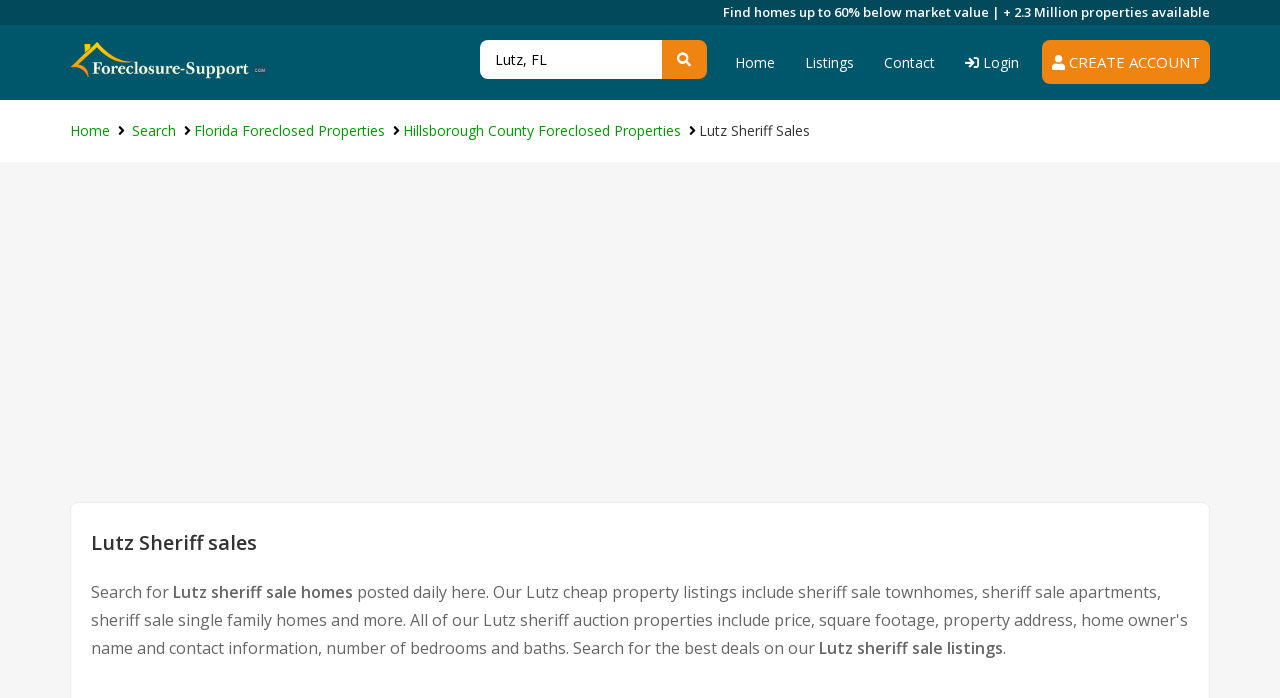

--- FILE ---
content_type: text/html; charset=UTF-8
request_url: https://www.foreclosure-support.com/investing/fl/county057/lutz-sheriff-sales/
body_size: 7829
content:
<!DOCTYPE html PUBLIC "-//W3C//DTD XHTML 1.0 Strict//EN" "http://www.w3.org/TR/xhtml1/DTD/xhtml1-strict.dtd">
<html lang="en" class="no-js">
<head>
<title>Look for Lutz sheriff sales here | FL sheriff auction</title>
<meta http-equiv="Content-Type" content="text/html; charset=UTF-8" />
<meta name="description" content="Get listings of sheriff sales for sale near you. Take advantage of the big discounts on our sheriff sale property listings." /><meta name="robots" content="noindex, follow" />
<meta name="viewport" content="width=device-width, user-scalable=no, initial-scale=1.0, minimum-scale=1.0, maximum-scale=1.0">
<meta http-equiv="X-UA-Compatible" content="ie=edge">
<meta name="format-detection" content="telephone-no">
<link rel="shortcut icon" href="https://www.foreclosure-support.com/img/foreclosure-support.ico" type="image/x-icon" />
<!-- Google Tag Manager -->
<script>(function(w,d,s,l,i){w[l]=w[l]||[];w[l].push({'gtm.start':
new Date().getTime(),event:'gtm.js'});var f=d.getElementsByTagName(s)[0],
j=d.createElement(s),dl=l!='dataLayer'?'&l='+l:'';j.async=true;j.src=
'https://www.googletagmanager.com/gtm.js?id='+i+dl;f.parentNode.insertBefore(j,f);
})(window,document,'script','dataLayer','GTM-M9JXRSM');</script>
<!-- End Google Tag Manager -->
<link href="https://fonts.googleapis.com/css?family=Open+Sans:400,600|Raleway:400,700,800|Roboto:400,500,700" rel="stylesheet">
<link type="text/css" rel="stylesheet" href="/cdn/353b8b.css?1767894776" /><link type="text/css" rel="stylesheet" href="/cdn/96f0a8.css?1765393856" /><script type="text/javascript">var state_sigla = 'fl';var county_name = 'HILLSBOROUGH';var poshome = false;
</script>
<script type="text/javascript" src="/cdn/2ca4d3.js?1680027626"></script><script type="text/javascript" src="/cdn/a759d7.js?1651491811"></script><script type="text/javascript" src="/js/scripts-ajax-line-popup-new-v2.php?state_sigla=fl&amp;county_name=HILLSBOROUGH&amp;city_name=lutz&amp;fips=057&amp;zipcode=&amp;min_bd=-1&amp;min_bh=-1&amp;property_price_min=-1&amp;property_price_max=-1&amp;page_number=1&amp;number_of_pages=1&amp;quant_properties=21&amp;nearby=0"></script>
<script type='text/javascript' src='/js/functions-pack-new-v2.php?state_sigla=fl&amp;county_name=hillsborough&amp;city_name=Lutz&amp;zipcode=&amp;place_formatted=Lutz&amp;ajax_file=ajax-list-new-v2.php'></script><script async src="https://pagead2.googlesyndication.com/pagead/js/adsbygoogle.js?client=ca-pub-4015793570505072" crossorigin="anonymous"></script>
</head>
<body >
<!-- Google Tag Manager (noscript) -->
<noscript><iframe src="https://www.googletagmanager.com/ns.html?id=GTM-M9JXRSM"
height="0" width="0" style="display:none;visibility:hidden"></iframe></noscript>
<!-- End Google Tag Manager (noscript) -->
<div id="cover" style="display:none;"></div>
<div id="shadow-pop" style="display:none;">
    <div class="content"></div>
    <div id="shadow-close">Close</div>
</div>
<div id="cover-tour" style="display:none;"></div>
<div id="shadow-pop-tour" style="display:none;">
    <div class="content-tour"></div>
    <div id="shadow-close-tour">Close</div>
</div>
<section class="call_top_text">
	<div class="container">
		Find homes up to 60% below market value | <strong>+ 2.3 Million </strong> properties available
	</div>
</section>
<header class="header header--blue">
  <div class="container">
    <div class="header__main">
      <div class="header__logo">
        <a href="https://www.foreclosure-support.com/">
          <img src="/img/new_logo_foreclosure_support.png" alt="foreclosure-support.com" />
        </a>
      </div>

      <div class="nav-mobile">
        <a href="javascript:void(0);" class="nav-toggle">
          <span></span>
        </a>
      </div>
	
	<a href="https://www.foreclosure-support.com/joinnow.php" class="header__cta header__cta--outline" rel="nofollow"><i class="fa fa-user"></i> Create Account</a>	  <div class="header__menu header__menu--v6">
        <ul class="header__nav">
			<li class="header__nav-item active"><a class="header__nav-link header__nav-link--v2" href="https://www.foreclosure-support.com/">Home</a></li>
			<li class="header__nav-item">
				<a class="header__nav-link header__nav-link--v2" href="https://www.foreclosure-support.com/investing/">Listings</a>
			</li>
			<li class="header__nav-item"><a class="header__nav-link header__nav-link--v2" href="https://www.foreclosure-support.com/contact.php" rel="nofollow">Contact</a></li>
			<li class="header__nav-item"><a class="header__nav-link header__nav-link--v2" href="https://www.foreclosure-support.com/login.php" class="bt-lg"><i class="fa fa-sign-in"></i> Login</a></li>
						         
        </ul>
      </div>
    
	<div class="search_header">
        		<script type="text/javascript">$(function(){ setAutocomplete('qsearch_top-fixed', 'search_location_fixed', 'searchtype_top', 302); });</script>
		<form class="newsletter__form" id="qsearch_top-fixed" name="qsearch_top-fixed" action="/quick_search.php" onsubmit="return validateQuickSearchAdsLang('qsearch_top-fixed', 'search_location_fixed', 'en');">
			<input type="hidden" id="searchtype_top" name="type" value="" />
            <input type="text" id="search_location_fixed" name="find" class="ac_input newsletter__field" onfocus="if(this.value == 'Enter a City or Zip Code' || this.value == 'Lutz, FL'){ this.value = ''; }" onblur="if(this.value == ''){ this.value = 'Lutz, FL'; }" value="Lutz, FL"/>
			<button type="submit" class="newsletter__submit" id="submit-search-location"></button>
		</form>
      </div>
	  
    </div>
  </div>
</header>			
		  

<section class="main-listing">
	<div class="container">
		
		<div class="breadcrumbs" itemscope itemtype="http://schema.org/BreadcrumbList">
			<ul class="ht-breadcrumbs ht-breadcrumbs--y-padding">
				<li itemprop="itemListElement" itemscope itemtype="http://schema.org/ListItem"><a itemprop="item" href="/"><span itemprop="name">Home</span></a><meta itemprop="position" content="1" /></li>
				<li itemprop="itemListElement" itemscope itemtype="http://schema.org/ListItem"><a itemprop="item" href="https://www.foreclosure-support.com/investing/" itemprop="url"><span itemprop="name">Search</span></a><meta itemprop="position" content="2" /></li><li itemprop="itemListElement" itemscope itemtype="http://schema.org/ListItem"><a itemprop="item" href="https://www.foreclosure-support.com/investing/florida-foreclosed-homes-for-sale/" itemprop="url"><span itemprop="name">Florida Foreclosed Properties</span></a><meta itemprop="position" content="3" /></li><li itemprop="itemListElement" itemscope itemtype="http://schema.org/ListItem"><a itemprop="item" href="https://www.foreclosure-support.com/investing/fl/hillsborough-county-foreclosed-homes-for-sale/"><span itemprop="name">Hillsborough County Foreclosed Properties</span></a><meta itemprop="position" content="4" /></li><li itemprop="itemListElement" itemscope itemtype="http://schema.org/ListItem"><span itemprop="name">Lutz Sheriff Sales</span><meta itemprop="position" content="5" /></li>			</ul>
		</div>    
	</div>
	
	<div class="main-listing__main">
		<div class="container">
			<div class="row">
				<div class="col-md-12 content-lview">
					<div class="property__feature">
						  
						<h1>Lutz Sheriff sales</h1>

<p>Search for <strong>Lutz sheriff sale homes</strong> posted daily here. Our Lutz cheap property listings include sheriff sale townhomes, sheriff sale apartments, sheriff sale single family homes and more. All of our Lutz sheriff auction properties include price, square footage, property address, home owner&#39;s name and contact information, number of bedrooms and baths. Search for the best deals on our <strong>Lutz sheriff sale listings</strong>.</p>					</div>        
				</div>				
				<form name="list_properties" id="list_properties" method="post" action="">
<input type="hidden" name="zipcode" id="Dzipcode" value="" />
<input type="hidden" name="state_sigla" id="Dstate_sigla" value="fl" />
<input type="hidden" name="county_name" id="Dcounty_name" value="HILLSBOROUGH" />
<input type="hidden" name="city_name" id="Dcity_name" value="lutz" />
<input type="hidden" name="order_by" id="Dorder_by" value="profit" />
<input type="hidden" name="asc_desc" id="Dasc_desc" value="DESC" />
<input type="hidden" name="page_number" id="Dpage_number" value="1" />
<input type="hidden" name="quant_properties" id="Dquant_properties" value="21" />
<input type="hidden" name="property_price_min" id="Dproperty_price_min" value="-1" />
<input type="hidden" name="property_price_max" id="Dproperty_price_max" value="-1" />
<input type="hidden" name="photo" id="Dphoto" value="-1" />
<input type="hidden" name="active" id="Dactive_properties" value="-1" />
<input type="hidden" name="new_properties" id="Dnew_properties" value="-1" />
<input type="hidden" name="min_bd" id="Dmin_bd" value="-1" />
<input type="hidden" name="min_bh" id="Dmin_bh" value="-1" />
<input type="hidden" name="template" id="Dtemplate" value="listings-show-popup-new" />
<input type="hidden" name="listing_type" id="Dlisting_type" value="sheriff_sale" />
</form>
<script type="text/javascript">
<!--
//function setTable(nvalue){ document.getElementById('Dtable').value = nvalue; }
function setZipcode(nvalue){ document.getElementById('Dzipcode').value = nvalue; }
function setStateSigla(nvalue){ document.getElementById('Dstate_sigla').value = nvalue; }
function setCountyName(nvalue){ document.getElementById('Dcounty_name').value = nvalue; }
function setCityName(nvalue){ document.getElementById('Dcity_name').value = nvalue; }
function setOrderBy(nvalue){ document.getElementById('Dorder_by').value = nvalue; }
function setAscDesc(nvalue){ document.getElementById('Dasc_desc').value = nvalue; }
function setPageNumber(nvalue){ document.getElementById('Dpage_number').value = nvalue; }
function setQuantProperties(nvalue){ document.getElementById('Dquant_properties').value = nvalue; }
function setPropertyPriceMin(nvalue){ document.getElementById('Dproperty_price_min').value = nvalue; }
function setPropertyPriceMax(nvalue){ document.getElementById('Dproperty_price_max').value = nvalue; }
function setPhoto(nvalue){ document.getElementById('Dphoto').value = nvalue; }
function setActiveProperties(nvalue){ document.getElementById('Dactive_properties').value = nvalue; }
function setNewProperties(nvalue){ document.getElementById('Dnew_properties').value = nvalue; }
function setMinBD(nvalue){ document.getElementById('Dmin_bd').value = nvalue; }
function setListingType(nvalue){ document.getElementById('Dlisting_type').value = nvalue; }
function setMinBH(nvalue){ document.getElementById('Dmin_bh').value = nvalue; }
function InvertOrder(){ document.getElementById('Dasc_desc').value = (document.getElementById('Dasc_desc').value=='ASC') ? 'DESC' : 'ASC'; }
function setTemplate(nvalue){ document.getElementById('Dtemplate').value = nvalue; }
function setListingType(nvalue){ document.getElementById('Dlisting_type').value = nvalue; }
//-->
</script>
												<main class="col-md-12">
					<div id="list_loading" style="display:none;"><img src="https://www.foreclosure-support.com/img/loading-listings.gif" height='100' alt='loading listings' /></div>
					<div id="lproperties" class="listings">
						<div class="listing-sort listing-sort--main-listing">
							<div id="lview_side">
								<div class="listing-sort__sort">
									<script type="text/javascript">setOrderByLabel();</script>
									<label for="sort_by_list" class="listing-sort__label">Sort By</label>
									<select name="sort-type" id="sort_by_list" class="listing-sort__field">
										<option value="profit DESC">Best Deals</option>
										<option value="properties_with_photos DESC">Properties with photos</option>
										<option value="property_price ASC">Price ( low to high )</option>
										<option value="property_price DESC">Price ( high to low )</option>
										<option value="property_bdrm ASC">Beds ( less to more )</option>
										<option value="property_bdrm DESC">Beds ( more to less )</option>
										<option value="property_bthrm ASC">Baths ( less to more )</option>
										<option value="property_bthrm DESC">Baths ( more to less )</option>
									</select>									
								</div>
								<div class="main-listing__wrapper" id="dd_bdrm">
									<script type="text/javascript">DD_Bdrm();</script>
								</div>
								<div class="main-listing__wrapper" id="dd_bthrm">
									<script type="text/javascript">DD_Bthrm();</script>
								</div>
								<div class="main-listing__wrapper" id="dd_price">
									<script type="text/javascript">DD_Price();</script>
								</div>
								<div class="main-listing__wrapper" id="dd_apply">
									<script type="text/javascript">DD_Apply_Show();</script>
								</div>								
							</div>
							<div class="listing-sort__inner">
								<span class="listing-sort__result">Showing: 1 - 21 of 1 results</span><div id="results_page"><span id="results_per_page" class="text-show">Show</span><ul class="show-list"><li><span onclick="setPageNumber(1);setQuantProperties(20);updateHash();">20</span></li><li><span onclick="setPageNumber(1);setQuantProperties(30);updateHash();">30</span></li><li><span onclick="setPageNumber(1);setQuantProperties(40);updateHash();">40</span></li><li><span onclick="setPageNumber(1);setQuantProperties(50);updateHash();">50</span></li></ul><span class="text-show">Results per page</span></div>
								<a href="javascript:void(0)" onclick="changeLoc()" id="change_location" class="main-listing__form-more-filter">Change Location</a>
								<div id="div_location" class="page">
												<div class="main-listing__form-expand">
                <form action="/quick_search.php" method="get" onsubmit="return quick_search()" class="search-form-2">
				<div class="main-listing__wrapper">
					<label for="state_search" class="main-listing__form-title">Select a State</label>
					<select name="city" id="state_search" class="ht-field main-listing__form-field">
					  <option value='al'> Alabama</option><option value='ak'> Alaska</option><option value='az'> Arizona</option><option value='ar'> Arkansas</option><option value='ca'> California</option><option value='co'> Colorado</option><option value='ct'> Connecticut</option><option value='de'> Delaware</option><option value='fl' selected="selected"> Florida</option><option value='ga'> Georgia</option><option value='hi'> Hawaii</option><option value='id'> Idaho</option><option value='il'> Illinois</option><option value='in'> Indiana</option><option value='ia'> Iowa</option><option value='ks'> Kansas</option><option value='ky'> Kentucky</option><option value='la'> Louisiana</option><option value='me'> Maine</option><option value='md'> Maryland</option><option value='ma'> Massachusetts</option><option value='mi'> Michigan</option><option value='mn'> Minnesota</option><option value='ms'> Mississippi</option><option value='mo'> Missouri</option><option value='mt'> Montana</option><option value='ne'> Nebraska</option><option value='nv'> Nevada</option><option value='nh'> New Hampshire</option><option value='nj'> New Jersey</option><option value='nm'> New Mexico</option><option value='ny'> New York</option><option value='nc'> North Carolina</option><option value='nd'> North Dakota</option><option value='oh'> Ohio</option><option value='ok'> Oklahoma</option><option value='or'> Oregon</option><option value='pa'> Pennsylvania</option><option value='ri'> Rhode Island</option><option value='sc'> South Carolina</option><option value='sd'> South Dakota</option><option value='tn'> Tennessee</option><option value='tx'> Texas</option><option value='ut'> Utah</option><option value='vt'> Vermont</option><option value='va'> Virginia</option><option value='wa'> Washington</option><option value='dc'> Washington Dc</option><option value='wv'> West Virginia</option><option value='wi'> Wisconsin</option><option value='wy'> Wyoming</option>					</select>
				  </div>
				</form>
				<form action="#" class="search-form-2">
				<div class="main-listing__wrapper">
                <label for="county_search" class="main-listing__form-title">Select a County</label>
                <select name="city" id="county_search" class="ht-field main-listing__form-field">
                  <option value='alachua'> Alachua </optin><option value='baker'> Baker </optin><option value='bay'> Bay </optin><option value='bradford'> Bradford </optin><option value='brevard'> Brevard </optin><option value='broward'> Broward </optin><option value='calhoun'> Calhoun </optin><option value='charlotte'> Charlotte </optin><option value='citrus'> Citrus </optin><option value='clay'> Clay </optin><option value='collier'> Collier </optin><option value='columbia'> Columbia </optin><option value='dade'> Dade </optin><option value='de-soto'> De Soto </optin><option value='dixie'> Dixie </optin><option value='duval'> Duval </optin><option value='escambia'> Escambia </optin><option value='flagler'> Flagler </optin><option value='franklin'> Franklin </optin><option value='gadsden'> Gadsden </optin><option value='gilchrist'> Gilchrist </optin><option value='glades'> Glades </optin><option value='gulf'> Gulf </optin><option value='hamilton'> Hamilton </optin><option value='hardee'> Hardee </optin><option value='hendry'> Hendry </optin><option value='hernando'> Hernando </optin><option value='highlands'> Highlands </optin><option value='hillsborough' selected="selected"> Hillsborough </optin><option value='holmes'> Holmes </optin><option value='indian-river'> Indian River </optin><option value='jackson'> Jackson </optin><option value='jefferson'> Jefferson </optin><option value='lafayette'> Lafayette </optin><option value='lake'> Lake </optin><option value='lee'> Lee </optin><option value='leon'> Leon </optin><option value='levy'> Levy </optin><option value='liberty'> Liberty </optin><option value='madison'> Madison </optin><option value='manatee'> Manatee </optin><option value='marion'> Marion </optin><option value='martin'> Martin </optin><option value='monroe'> Monroe </optin><option value='nassau'> Nassau </optin><option value='okaloosa'> Okaloosa </optin><option value='okeechobee'> Okeechobee </optin><option value='orange'> Orange </optin><option value='osceola'> Osceola </optin><option value='palm-beach'> Palm Beach </optin><option value='pasco'> Pasco </optin><option value='pinellas'> Pinellas </optin><option value='polk'> Polk </optin><option value='putnam'> Putnam </optin><option value='saint-johns'> Saint Johns </optin><option value='saint-lucie'> Saint Lucie </optin><option value='santa-rosa'> Santa Rosa </optin><option value='sarasota'> Sarasota </optin><option value='seminole'> Seminole </optin><option value='sumter'> Sumter </optin><option value='suwannee'> Suwannee </optin><option value='taylor'> Taylor </optin><option value='union'> Union </optin><option value='volusia'> Volusia </optin><option value='wakulla'> Wakulla </optin><option value='walton'> Walton </optin><option value='washington'> Washington </optin>                </select>
              </div>
			  </form>
			  <form action="#" class="search-form-2">
			  <div class="main-listing__wrapper">
                <label for="city_search" class="main-listing__form-title">Select a City</label>
                <select name="city" id="city_search" class="ht-field main-listing__form-field">
                  <option value='057.apollo-beach'> Apollo Beach </option><option value='057.brandon'> Brandon </option><option value='057.dover'> Dover </option><option value='057.gibsonton'> Gibsonton </option><option value='057.lithia'> Lithia </option><option value='057.lutz' selected="selected"> Lutz </option><option value='057.odessa'> Odessa </option><option value='057.plant-city'> Plant City </option><option value='057.riverview'> Riverview </option><option value='057.ruskin'> Ruskin </option><option value='057.seffner'> Seffner </option><option value='057.sun-city-center'> Sun City Center </option><option value='057.tampa'> Tampa </option><option value='057.thonotosassa'> Thonotosassa </option><option value='057.valrico'> Valrico </option><option value='057.wimauma'> Wimauma </option>                </select>
              </div>
			  </form>
			  
			  <script type="text/javascript">$(function() {
				setAutocomplete('qsearch_city_zip', 'search_city_zip', 'searchtype_city_zip', 220);
				});</script>
				<form name="qsearch_city_zip" id="qsearch_city_zip" action="/quick_search.php" method="get" class="search-form-2" onsubmit="return validateQuickSearchAdsLang('qsearch_city_zip', 'search_city_zip', 'en');">
				  <div class="main-listing__wrapper">
					<label for="listing-city" class="main-listing__form-title">Or Type a Zip Code</label>
					<input type="hidden" id="searchtype_city_zip" name="type" value="" />
					<input type="text" name="find" id="search_city_zip" class="ac_input main-listing__form-field" value="" placeholder="Zip Code" />
					<input type="submit" class="main-listing__form-reset" value="Go" />					
				  </div>
				</form>
			</div>
								  </div>
							</div>
						</div>
						<div id="tabslist">
							<ul>
																	<li id="form_all_types"><a href="https://www.foreclosure-support.com/investing/fl/county057/lutz-foreclosed-homes-for-sale/">All Listings</a></li>
																		<li id="form_foreclosure"><a href="https://www.foreclosure-support.com/investing/fl/county057/lutz-foreclosures/">Foreclosures</a></li>
																		<li id="form_pre_foreclosure"><a href="https://www.foreclosure-support.com/investing/fl/county057/lutz-pre-foreclosures/">Pre Foreclosures</a></li>
																		<li id="form_sheriff_sale"><a href="javascript:void(0)">Sheriff Sales</a></li>
																		<li id="form_cheap_houses"><a href="https://www.foreclosure-support.com/investing/fl/county057/lutz-fixer-upper-homes/">Fixer Upper Homes</a></li>
																</ul>
						</div>
					  <section>            
											<div class="item-grid__container lview_colors" id="list_item_0">
					  <div class="listing listing--v2" id="sheriff_sale-70301023-0-1">
						<div class="item-grid__image-container item-grid__image-container--v2">
						  <a href="javascript:void(0);" class="btn-more pic" rel="nofollow"><div class="item-grid__image-overlay"></div><img src="/images/loader-image.gif" data-src="https://img2.foreclosure-support.com/thumbs/sheriff_sale-70301023-50830.jpg" alt="Sheriff Sale in Lutz 33549 HANNA RD - Property ID: 70301023465" class="photo lazy" /><span class="item__label">1 Photo</span></a>						  
						</div>

						<div class="item-grid__content-container item-grid__content-container--v2">
						  <div class="listing__content--v2">
							<div class="listing__header">
							  <div class="listing__header-primary">
								<p class="listing__price"><span class="lview_price"> $1,066,300</span></p>								<span class="listing__type">Sheriff Sale</span>
								                                  <h3 id="link_address_0" class="listing__title"><a href="https://www.foreclosure-support.com/joinnow.php" rel="nofollow" class="ref_adr">HANNA RD</a>, <span class="local_porperty">Lutz, FL, 33549</span></h3>	
                                  								  
							  </div>							  
							                                
							</div>
							<div class="listing__details">
							  <ul class="listing__stats">
								<li><span class="listing__figure">3</span> beds</li>								<li><span class="listing__figure">3</span> baths</li>								<li><span class="listing__figure">1974</span> Built in</li>							  </ul>
							</div>							
						  </div>						  
						</div>
						<div class="bt_details">
													  <a rel="nofollow"  class='listing__btn' href="https://www.foreclosure-support.com/property.php?idsheriff_sale=70301023465#page=1&prop_per_page=21&listing_type=sheriff_sale&sort_by=profit DESC&locid=70301023" >View details <span class="listing__btn-icon"><i class="fa fa-angle-right" aria-hidden="true"></i></span></a>							  						</div>
					  </div>
					</div>					
            <script type="text/javascript" src="https://www.foreclosure-support.com/js/new-listing-page.js?v=3.0.9"></script>
			
					  </section>
					  <ul class="paging pagination--t-margin"><li class="pagination__item"><a href="javascript:void(0)" class="pagination__link pagination__link--selected">1</a></li></ul>						
					</div>	
				</main>
				
				<div class="col-md-12 content-lview">
					<div class="property__feature">
																					<h2>Top Zip Codes in Lutz</h2>
								<ul class="cols4">
																	<li><a href="https://www.foreclosure-support.com/investing/zipcode/33549-foreclosed-homes-for-sale/">33549</a></li>
																	<li><a href="https://www.foreclosure-support.com/investing/zipcode/33558-foreclosed-homes-for-sale/">33558</a></li>
																	<li><a href="https://www.foreclosure-support.com/investing/zipcode/33559-foreclosed-homes-for-sale/">33559</a></li>
																</ul>
															<h2>Top Cities in Hillsborough</h2>
								<ul class="cols3">
																									<li><a href="https://www.foreclosure-support.com/investing/fl/county057/tampa-sheriff-sales/">Cheap Tampa sheriff sales</a></li>
																	<li><a href="https://www.foreclosure-support.com/investing/fl/county057/brandon-sheriff-sales/">Cheap Brandon sheriff sales</a></li>
																	<li><a href="https://www.foreclosure-support.com/investing/fl/county057/riverview-sheriff-sales/">Cheap Riverview sheriff sales</a></li>
																	<li><a href="https://www.foreclosure-support.com/investing/fl/county057/lithia-sheriff-sales/">Cheap Lithia sheriff sales</a></li>
																	<li><a href="https://www.foreclosure-support.com/investing/fl/county057/plant-city-sheriff-sales/">Cheap Plant City sheriff sales</a></li>
																	<li><a href="https://www.foreclosure-support.com/investing/fl/county057/valrico-sheriff-sales/">Cheap Valrico sheriff sales</a></li>
																	<li><a href="https://www.foreclosure-support.com/investing/fl/county057/ruskin-sheriff-sales/">Cheap Ruskin sheriff sales</a></li>
																	<li><a href="https://www.foreclosure-support.com/investing/fl/county057/sun-city-center-sheriff-sales/">Cheap Sun City Center sheriff sales</a></li>
																	<li><a href="https://www.foreclosure-support.com/investing/fl/county057/apollo-beach-sheriff-sales/">Cheap Apollo Beach sheriff sales</a></li>
																	<li><a href="https://www.foreclosure-support.com/investing/fl/county057/odessa-sheriff-sales/">Cheap Odessa sheriff sales</a></li>
																</ul>
															<h2>Top Cities in Florida</h2>
								<ul class="cols3">
																	<li><a href="https://www.foreclosure-support.com/investing/fl/county057/miami-foreclosed-homes-for-sale/">Miami foreclosed homes for sale</a></li>
																	<li><a href="https://www.foreclosure-support.com/investing/fl/county057/jacksonville-foreclosed-homes-for-sale/">Jacksonville foreclosed homes for sale</a></li>
																	<li><a href="https://www.foreclosure-support.com/investing/fl/county057/fort-lauderdale-foreclosed-homes-for-sale/">Fort Lauderdale foreclosed homes for sale</a></li>
																	<li><a href="https://www.foreclosure-support.com/investing/fl/county057/orlando-foreclosed-homes-for-sale/">Orlando foreclosed homes for sale</a></li>
																	<li><a href="https://www.foreclosure-support.com/investing/fl/county057/hollywood-foreclosed-homes-for-sale/">Hollywood foreclosed homes for sale</a></li>
																</ul>
													<h2>Additional Information</h2>
						<ul class="cols3">
							<li><a href="/citieslist/florida.php">Search for foreclosed properties in Florida cities</a></li>
							<li><a href="/countieslist/florida.php">Search for foreclosed properties in Florida counties </a></li>
							<li><a href="https://www.foreclosure-support.com/investing/florida-foreclosed-homes-for-sale/">Foreclosures in Florida</a></li>							
						</ul>
						 
						
												
									
				<div class="disclaimer-content">
					<picture>
						<source media="(min-width: 1200px)" srcset="/assets-new/images/disclaimers/about_en-1060.png" />
						<source media="(min-width: 1060px)" srcset="/assets-new/images/disclaimers/about_en-860.png" />
						<source media="(min-width: 980px)" srcset="/assets-new/images/disclaimers/about_en-720.png" />
						<source media="(min-width: 720px)" srcset="/assets-new/images/disclaimers/about_en-640.png" />
						<source media="(min-width: 680px)" srcset="/assets-new/images/disclaimers/about_en-500.png" />
						<source media="(min-width: 490px)" srcset="/assets-new/images/disclaimers/about_en-410.png" />
						<source media="(min-width: 480px)" srcset="/assets-new/images/disclaimers/about_en-310.png" />
						<source media="(min-width: 350px)" srcset="/assets-new/images/disclaimers/about_en-290.png" />
						<source media="(min-width: 310px)" srcset="/assets-new/images/disclaimers/about_en-250.png" />
						<img src="/assets-new/images/disclaimers/about_en-1060.png" class="disclaimer_img" alt="About our Listings" />										
					</picture>
				</div>
	<h2>Cities Near Lutz, FL</h2>
				<ul class="cols3"><li><a href="https://www.foreclosure-support.com/investing/fl/county057/odessa-foreclosed-homes-for-sale/" title="Odessa">Odessa Foreclosed Homes</a></li><li><a href="https://www.foreclosure-support.com/investing/fl/county057/thonotosassa-foreclosed-homes-for-sale/" title="Thonotosassa">Thonotosassa Foreclosed Homes</a></li><li><a href="https://www.foreclosure-support.com/investing/fl/county057/tampa-foreclosed-homes-for-sale/" title="Tampa">Tampa Foreclosed Homes</a></li><li><a href="https://www.foreclosure-support.com/investing/fl/county057/seffner-foreclosed-homes-for-sale/" title="Seffner">Seffner Foreclosed Homes</a></li><li><a href="https://www.foreclosure-support.com/investing/fl/county057/brandon-foreclosed-homes-for-sale/" title="Brandon">Brandon Foreclosed Homes</a></li></ul>				<div class="disclaimer-content">
					<picture>
						<source media="(min-width: 1200px)" srcset="/assets-new/images/disclaimers/disclaimer_en-1060.png" />
						<source media="(min-width: 1060px)" srcset="/assets-new/images/disclaimers/disclaimer_en-860.png" />
						<source media="(min-width: 980px)" srcset="/assets-new/images/disclaimers/disclaimer_en-720.png" />
						<source media="(min-width: 720px)" srcset="/assets-new/images/disclaimers/disclaimer_en-640.png" />
						<source media="(min-width: 680px)" srcset="/assets-new/images/disclaimers/disclaimer_en-500.png" />
						<source media="(min-width: 490px)" srcset="/assets-new/images/disclaimers/disclaimer_en-410.png" />
						<source media="(min-width: 480px)" srcset="/assets-new/images/disclaimers/disclaimer_en-310.png" />
						<source media="(min-width: 350px)" srcset="/assets-new/images/disclaimers/disclaimer_en-290.png" />
						<source media="(min-width: 310px)" srcset="/assets-new/images/disclaimers/disclaimer_en-250.png" />
						<img src="/assets-new/images/disclaimers/disclaimer_en-1060.png" class="disclaimer_img" alt="Disclaimer" />									
					</picture>
				</div>
	        	
					</div>        
				</div>
		
			</div>
		</div>
	</div>
</section>

			
		
        
<script type="text/javascript">	
	$( loadFromAnchor );
	</script>
<footer class="footer">
	<div class="footer__main">
		<div class="container">
			<div class="footer__logo">
				<a href="https://www.foreclosure-support.com/"><img src="/img/new_logo_foreclosure_support.png" alt="foreclosure-support.com" /></a>
			</div>
			<p class="footer__desc">Your Source of Foreclosed Homes for Sale <br /> 1814 NE Miami Gardens Dr.#508, N. Miami Beach, Florida 33179 </p>	
		</div>
	</div>
	<div class="footer__copyright">
		<div class="container">
			<div class="footer__copyright-inner">
				<p class="footer__copyright-desc">
					&copy; 1998 - 2026 <a href="https://www.foreclosure-support.com/">Foreclosure-Support.com</a>, Inc. All rights reserved</p>
				<ul class="footer__copyright-list">
					<li><a href="https://www.foreclosure-support.com/sitemap.php">Sitemap</a></li>
					<li><a href="https://www.foreclosure-support.com/terms.php" rel="nofollow">Terms and conditions</a></li>
					<li><a href="https://www.foreclosure-support.com/privacy.php" rel="nofollow">Privacy policy</a></li>
					<li><a href="https://www.foreclosure-support.com/contact.php" rel="nofollow">Contact</a></li>
					<li><a href="https://www.foreclosure-support.com/glossary.php">Glossary</a></li>
									</ul>				
			</div>
		</div>
	</div>
</footer>
<a href="javascript:void(0)" class="back-to-top"><span class="fas fa-chevron-up"></span></a>
	<script type="text/javascript">
	function gotoRegister(type, prop_type, prop_id){
		document.location.href = 'https://www.foreclosure-support.com/joinnow.php';
	}
	</script>
	<script type="text/javascript">
	function gotoProperty(id, type, url){
					document.latest_form.selected_property.value=id;
			document.latest_form.selected_property_type.value=type;
			document.latest_form.action=url;
			document.latest_form.submit();
							
	}				
</script>
<form action="" method="post" name="latest_form">
	<input type="hidden" name="selected_property" value="" />
	<input type="hidden" name="selected_property_type" value="" />
</form>				
<div id="tooltip_msg"></div><div id="slideup"></div>
<script>(function(){function c(){var b=a.contentDocument||a.contentWindow.document;if(b){var d=b.createElement('script');d.innerHTML="window.__CF$cv$params={r:'9c6d17c96b5a21ca',t:'MTc2OTkwMzIzMw=='};var a=document.createElement('script');a.src='/cdn-cgi/challenge-platform/scripts/jsd/main.js';document.getElementsByTagName('head')[0].appendChild(a);";b.getElementsByTagName('head')[0].appendChild(d)}}if(document.body){var a=document.createElement('iframe');a.height=1;a.width=1;a.style.position='absolute';a.style.top=0;a.style.left=0;a.style.border='none';a.style.visibility='hidden';document.body.appendChild(a);if('loading'!==document.readyState)c();else if(window.addEventListener)document.addEventListener('DOMContentLoaded',c);else{var e=document.onreadystatechange||function(){};document.onreadystatechange=function(b){e(b);'loading'!==document.readyState&&(document.onreadystatechange=e,c())}}}})();</script><script defer src="https://static.cloudflareinsights.com/beacon.min.js/vcd15cbe7772f49c399c6a5babf22c1241717689176015" integrity="sha512-ZpsOmlRQV6y907TI0dKBHq9Md29nnaEIPlkf84rnaERnq6zvWvPUqr2ft8M1aS28oN72PdrCzSjY4U6VaAw1EQ==" data-cf-beacon='{"version":"2024.11.0","token":"1e34301d1a1a40b2b2d49fda6bf19f98","r":1,"server_timing":{"name":{"cfCacheStatus":true,"cfEdge":true,"cfExtPri":true,"cfL4":true,"cfOrigin":true,"cfSpeedBrain":true},"location_startswith":null}}' crossorigin="anonymous"></script>
</body>
</html>

--- FILE ---
content_type: text/html; charset=utf-8
request_url: https://www.google.com/recaptcha/api2/aframe
body_size: 268
content:
<!DOCTYPE HTML><html><head><meta http-equiv="content-type" content="text/html; charset=UTF-8"></head><body><script nonce="0160iWxyx6PqXNNaQV24dA">/** Anti-fraud and anti-abuse applications only. See google.com/recaptcha */ try{var clients={'sodar':'https://pagead2.googlesyndication.com/pagead/sodar?'};window.addEventListener("message",function(a){try{if(a.source===window.parent){var b=JSON.parse(a.data);var c=clients[b['id']];if(c){var d=document.createElement('img');d.src=c+b['params']+'&rc='+(localStorage.getItem("rc::a")?sessionStorage.getItem("rc::b"):"");window.document.body.appendChild(d);sessionStorage.setItem("rc::e",parseInt(sessionStorage.getItem("rc::e")||0)+1);localStorage.setItem("rc::h",'1769903254857');}}}catch(b){}});window.parent.postMessage("_grecaptcha_ready", "*");}catch(b){}</script></body></html>

--- FILE ---
content_type: application/javascript
request_url: https://www.foreclosure-support.com/js/functions-pack-new-v2.php?state_sigla=fl&county_name=hillsborough&city_name=Lutz&zipcode=&place_formatted=Lutz&ajax_file=ajax-list-new-v2.php
body_size: 2204
content:
<!--
//----------------------------------------------------------------------------------------------------
//lview functions
//----------------------------------------------------------------------------------------------------
var i = 0, retry = 0;

function updateForms(){
    if(window.location.hash != '') {			
            var url_ajax = window.location.hash.replace("#","");
            var url_peaces = url_ajax.split("&");
            
            for (i=0;i<url_peaces.length;i++) {
                aux = url_peaces[i].split("=");
                
                switch (aux[0]) {
                        case 'price_min':   
                            $("#property_price_min").val(aux[1]);
                            $('#list_properties input[name="property_price_min"]').val(aux[1]);
                            break;
                        case 'price_max':   
                            $("#max_price").val(aux[1]);
                            $('#list_properties input[name="property_price_max"]').val(aux[1]);
                            break;
                        case 'min_bd': 		
                            $("#min_bd").val(aux[1]);
                            $('#list_properties input[name="min_bd"]').val(aux[1]);
                            break;
                        case 'min_bh': 		
                            $("#min_bh").val(aux[1]); 
                            $('#list_properties input[name="min_bh"]').val(aux[1]);
                            break;						
                        case 'prop_per_page':
                            $("select[name='select']").val(aux[1]);
                            $('#list_properties input[name="quant_properties"]').val(aux[1]);
                            break;
                        case 'page':
                            $("#page").val(aux[1]);
                            $('#list_properties input[name="page_number"]').val(aux[1]);
                            break;
                        case 'photo':
                            if (aux[1]=='1') {
                                $("#photo_available").attr('checked', true).parent();
                                $('#list_properties input[name="photo"]').val('1');
                            }
                            break;
                        case 'sort_by':
                            aux[1] = aux[1].replace("%20", " ");
                            if(aux[1]!='most_recent_with_photos DESC'){
                                $('#sort_by_list').val(aux[1]);
                            }else{
                                $('#sort_by_list').val(aux[1]);
                            }
                            var order = aux[1].split(' ');
                            setOrderBy(order[0]);
                            setAscDesc(order[1]); 							
                            break;
                        /*case 't':                        
                            setTable(aux[1]); 							
                            activeTab(aux[1]);
                            break;*/
						case 'listing_type': 
                        	aux[1] = aux[1].replace("%20", "+");
							aux[1] = aux[1].replace(" ", "+");		
                            $("#listing_type").val(aux[1]); 
                            $('#list_properties input[name="listing_type"]').val(aux[1]);
                            break;
                }
            }			
        }
}

function sendReqAjax(){
	$('html,body').animate({scrollTop: $("#lproperties").offset().top-200},'slow');                       
	$('.listings').animate({ opacity: 0.5 }, 500,
		function(){
			postdata = $('#list_properties').serialize();
			if(postdata != null) postdata += '&';
			else postdata = '?';
			postdata += 'action=show_list';
            $.manageAjax.add((i++) + '-' + Math.random(), {
								url: '/ajax-list-new-v2.php?st=fl&cn=hillsborough&city=Lutz',
								type: 'post',
				data: postdata,
                dataType: "json",
                timeout: 20000,
				success: function(resp){
						//resp = eval('(' + resp + ')');
                        retry = 0;
						
                        $('.listings').html(resp.listing);
						$('.listings').removeAttr('style');

                        //$('html,body').animate({scrollTop: $("#lproperties").offset().top-200},'slow');
						$('#list_loading').hide();						
					},
				error: function(){                	
					if (retry++<2) { refreshListNew(); return; }
					$('.listings').removeAttr('style');
				}
			});            
		}
	);
}

function refreshListNew(){
		$('#list_loading').show();	
		sendReqAjax();
        setSelectItem();        
}

function setSelectItem(){
	aux = $("#Dlisting_type").val().split('+');
	for(i=0;i<aux.length;i++){
		switch (aux[i]) {
			case 'foreclosure':   
				$('#form-foreclosures').attr('checked','checked');
				break;
			case 'pre_foreclosure':   
				$('#form-pre-foreclosures').attr('checked','checked');
				break;
			case 'auction':   
				$('#form-auction').attr('checked','checked');
				break;
			case 'short_sale':   
				$('#form-short-sale').attr('checked','checked');
				break;
			case 'sheriff_sale':   
				$('#form-sales').attr('checked','checked');
				break;
			case 'all_types':   
				$('#form-foreclosures').attr('checked','checked');
				$('#form-pre-foreclosures').attr('checked','checked');
				$('#form-auction').attr('checked','checked');
				$('#form-short-sale').attr('checked','checked');
				$('#form-sales').attr('checked','checked');
				break;
			case 'power_search':   
				$('#form-foreclosures').attr('checked','checked');
				$('#form-pre-foreclosures').attr('checked','checked');
				$('#form-auction').attr('checked','checked');
				$('#form-short-sale').attr('checked','checked');
				$('#form-sales').attr('checked','checked');
				break;
		}
	}
    if($('#Dproperty_price_min').val() == '-1'){ $('#property_price_min').val('-1'); }else{ $('#property_price_min').val($('#Dproperty_price_min').val()+"+"); } 
    if($('#Dproperty_price_max').val() == '-1'){ $('#max_price').val('-1'); }else{ $('#max_price').val($('#Dproperty_price_max').val()+"+"); } 
    if($('#Dmin_bd').val() == '-1'){ $('#min_bd').val('-1'); }else { $('#min_bd').val($('#Dmin_bd').val()+"+"); }
    if($('#Dmin_bh').val() == '-1'){ $('#min_bh').val('-1'); }else { $('#min_bh').val($('#Dmin_bh').val()+"+"); }        
    if($('#Dlisting_type').val() == 'power_search'){ $('#listing_type').val("Listing Type"); }else { if($('#listing_type').val()=='power_search'){$('#listing_type').val('any');}else{$('#listing_type').val($('#Dlisting_type').val().replace('_',' ')); }}        
}

function setOrderByLabel(){
	if($('#Dorder_by').val() == 'property_price'){
    	if($('#Dasc_desc').val() == 'ASC'){
        	$('#sort_by_list').val('property_price ASC');            
        }else{
        	$('#sort_by_list').val('property_price DESC');
        }
    }else if($('#Dorder_by').val() == 'property_bdrm'){
    	if($('#Dasc_desc').val() == 'ASC'){
        	$('#sort_by_list').val('property_bdrm ASC');
        }else{
        	$('#sort_by_list').val('property_bdrm DESC');
        }
    }else if($('#Dorder_by').val() == 'property_bthrm'){
    	if($('#Dasc_desc').val() == 'ASC'){
        	$('#sort_by_list').val('property_bthrm ASC');
        }else{
        	$('#sort_by_list').val('property_bthrm DESC');
        }
	}else if($('#Dorder_by').val() == 'profit'){
		$('#sort_by_list').val('profit DESC');
	}else{
   		$('#sort_by_list').val('properties_with_photos DESC');
    }	
}

function refreshList(){
    $('#list_loading').show();	
    
	$('.listings').animate({ opacity: 0.5 }, 500,
		function(){
			postdata = $('#list_properties').serialize();
			if(postdata != null) postdata += '&';
			else postdata = '?';
			postdata += 'action=show_list';
			$.manageAjax.add((i++) + '-' + Math.random(), {
								url: '/ajax-list-new-v2.php?st=fl&cn=hillsborough&city=Lutz',
								type: 'post',
				data: postdata,
                timeout: 20000,
				success: function(resp){
						//resp = eval('(' + resp + ')');
                        retry = 0;
						
						$('.listings').html(resp.listing);
						$('.listings').removeAttr('style');
                        $('html,body').animate({scrollTop: $("#lproperties").offset().top-200},'slow');
						updateHash();
                        
					},
				error: function(){
                	if (retry++<2) { refreshList(); return; }
					$('.listings').removeAttr('style');
				}
			});
		}
	);
}

function GET_LINK(type){
	var anchors = new Array();
	anchors[0] = "Lutz Foreclosures";
	anchors[1] = "Lutz Foreclosure Auctions";
	anchors[2] = "Lutz Pre-Foreclosures";
	anchors[5] = "All Lutz Listings";
	
	var pages = new Array();
	pages[0] = "foreclosures/";
	pages[1] = "foreclosure-auctions/";
	pages[2] = "pre-foreclosures/";
	pages[5] = "";
	
	var quant = new Array();
	quant[0] = "5";
	quant[1] = "0";
	quant[2] = "118";
	quant[5] = "124";

	var table = $('#Dtable').val();
	var url = '/list/fl/hillsborough/lutz/';
	if(quant[type] == 0){
		return ''; //'<li>' + anchors[type] + '</li>';
	}else{
		if(table == type){
			return '<li id="type-selected">' + anchors[type] + '</li>';
		}else{
			return '<li><a href="' + url + pages[type] + '" >' + anchors[type] + '</a></li>';
		}
	}
}


// Function to Update Anchor
function loadFromAnchor() {
    if(window.location.hash != '') {			
        var url_ajax = window.location.hash.replace("#","");
        var url_peaces = url_ajax.split("&");
        
        for (i=0;i<url_peaces.length;i++) {
            aux = url_peaces[i].split("=");
            
            switch (aux[0]) {
                    case 'price_min':   
                        $("#property_price_min").val(aux[1]);
                        $('#list_properties input[name="property_price_min"]').val(aux[1]);
                        break;
                    case 'price_max':   
                        $("#max_price").val(aux[1]);
                        $('#list_properties input[name="property_price_max"]').val(aux[1]);
                        break;
                    case 'min_bd': 		
                        $("#min_bd").val(aux[1]);
                        $('#list_properties input[name="min_bd"]').val(aux[1]);
                        break;
                    case 'min_bh': 		
                        $("#min_bh").val(aux[1]); 
                        $('#list_properties input[name="min_bh"]').val(aux[1]);
                        break;						
                    case 'prop_per_page':
                        $("select[name='select']").val(aux[1]);
                        $('#list_properties input[name="quant_properties"]').val(aux[1]);
                        break;
                    case 'page':
                        $("#page").val(aux[1]);
                        $('#list_properties input[name="page_number"]').val(aux[1]);
                        break;
                    case 'photo':
                        if (aux[1]=='1') {
                            $("#photo_available").attr('checked', true).parent();
                            $('#list_properties input[name="photo"]').val('1');
                        }
                        break;
                    case 'sort_by':
                        aux[1] = aux[1].replace("%20", " ");
                        if(aux[1]!='most_recent_with_photos DESC'){
                            $('#sort_by_list').val(aux[1]);
                        }else{
                            $('#sort_by_list').val(aux[1]);
                        }
                        var order = aux[1].split(' ');
						setOrderBy(order[0]);
                        setAscDesc(order[1]); 							
                        break;
                    /*case 't':                        
                        setTable(aux[1]); 							
                        activeTab(aux[1]);
                        break;*/
					case 'listing_type': 		
						aux[1] = aux[1].replace("%20", "+");
						aux[1] = aux[1].replace(" ", "+");
						$("#listing_type").val(aux[1]); 
						$('#list_properties input[name="listing_type"]').val(aux[1]);
						break;
            }
        }			
        updateHash();
    }
    setSelectItem();
}
	
function updateHash() {
    var aux_url = new Array();
    var asc_desc = "";
    var order_by = "";

	var current_hash = window.location.hash;
	var redirected = current_hash.match(/r=\b(fa|fls|fc|rh|cf|deals|fd)\b/);
	if (redirected) aux_url.push(redirected[0]);

    $('#list_properties input').each (function () {
            switch ($(this).attr('name')) {
                    case 'property_price_min':   
                        if ($(this).val()!="-1") aux_url.push("price_min="+$(this).val());
                        break;
                    case 'property_price_max':   
                        if ($(this).val()!=-1) aux_url.push("price_max="+$(this).val());
                        break;
                    case 'min_bd': 		
                        if ($(this).val()!=-1) aux_url.push("min_bd="+$(this).val());
                        break;
                    case 'min_bh': 		
                        if ($(this).val()!=-1) aux_url.push("min_bh="+$(this).val());
                        break;
                    case 'page_number': 		
                        if ($(this).val()!=1) aux_url.push("page="+$(this).val());
                        break;
                    case 'photo': 
                        if ($(this).val()=="1") aux_url.push("photo="+$(this).val());
                        break;
                    case 'asc_desc': 
                        if ($(this).val()=="ASC" || $(this).val()=='DESC') asc_desc = $(this).val();						
                        break;
                    case 'order_by': 
                        order_by = $(this).val();						
                        break;
                    case 'quant_properties': 
                        if (/^\d+$/.test($(this).val()) && $(this).val()!=20 )aux_url.push("prop_per_page="+$(this).val());	
                        break;                    
					case 'listing_type': 
						if ($(this).val()!="") aux_url.push("listing_type="+$(this).val());
						break;
					
            }				
    });
    if (asc_desc!="DESC" || order_by!='most_recent_with_photos') aux_url.push("sort_by="+order_by + "%20" + asc_desc);    
    else if (order_by=='most_recent_with_photos') aux_url.push("sort_by="+order_by + "%20" + asc_desc);    
    
    var current_hash = window.location.hash;
	var locid = current_hash.match(/locid=[0-9]+/);
	if (locid) aux_url.push(locid);
    
    temp = "";
    for (i=0;i<aux_url.length;i++) {
        temp += aux_url[i];
        if (i<aux_url.length-1) temp += "&";
    }
    window.location.hash = temp;
    if (/[^\/]*foreclosure-support\.com[\/$]/.test(window.location.href)) {
     document.cookie="lview_loc=" + window.location.href + "; path=/;domain=.foreclosure-support.com;";
    }
    try {
		//track_page(document.location.pathname + (temp!="" ? escape("#")+temp : "" ));
    } catch (err) {}
}
-->

